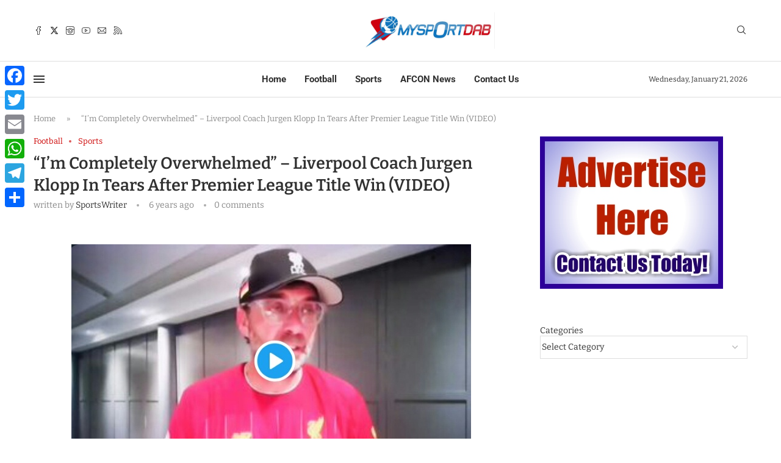

--- FILE ---
content_type: text/html; charset=utf-8
request_url: https://www.google.com/recaptcha/api2/aframe
body_size: 268
content:
<!DOCTYPE HTML><html><head><meta http-equiv="content-type" content="text/html; charset=UTF-8"></head><body><script nonce="4dT1IkqsVYFOHe6VOME3CQ">/** Anti-fraud and anti-abuse applications only. See google.com/recaptcha */ try{var clients={'sodar':'https://pagead2.googlesyndication.com/pagead/sodar?'};window.addEventListener("message",function(a){try{if(a.source===window.parent){var b=JSON.parse(a.data);var c=clients[b['id']];if(c){var d=document.createElement('img');d.src=c+b['params']+'&rc='+(localStorage.getItem("rc::a")?sessionStorage.getItem("rc::b"):"");window.document.body.appendChild(d);sessionStorage.setItem("rc::e",parseInt(sessionStorage.getItem("rc::e")||0)+1);localStorage.setItem("rc::h",'1769006496965');}}}catch(b){}});window.parent.postMessage("_grecaptcha_ready", "*");}catch(b){}</script></body></html>